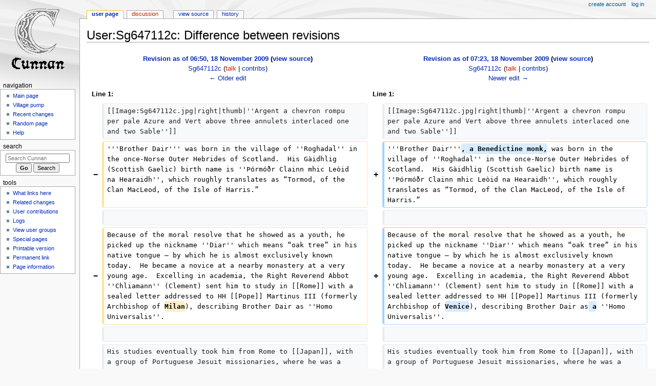

--- FILE ---
content_type: text/html; charset=UTF-8
request_url: https://cunnan.lochac.sca.org/index.php?title=User:Sg647112c&diff=prev&oldid=40061
body_size: 5856
content:
<!DOCTYPE html>
<html class="client-nojs" lang="en" dir="ltr">
<head>
<meta charset="UTF-8"/>
<title>User:Sg647112c: Difference between revisions - Cunnan</title>
<script>document.documentElement.className="client-js";RLCONF={"wgBreakFrames":false,"wgSeparatorTransformTable":["",""],"wgDigitTransformTable":["",""],"wgDefaultDateFormat":"dmy","wgMonthNames":["","January","February","March","April","May","June","July","August","September","October","November","December"],"wgRequestId":"aW3_18noMsDnhICYNs7UrwAAgRw","wgCSPNonce":false,"wgCanonicalNamespace":"User","wgCanonicalSpecialPageName":false,"wgNamespaceNumber":2,"wgPageName":"User:Sg647112c","wgTitle":"Sg647112c","wgCurRevisionId":41734,"wgRevisionId":40061,"wgArticleId":10895,"wgIsArticle":true,"wgIsRedirect":false,"wgAction":"view","wgUserName":null,"wgUserGroups":["*"],"wgCategories":[],"wgPageContentLanguage":"en","wgPageContentModel":"wikitext","wgRelevantPageName":"User:Sg647112c","wgRelevantArticleId":10895,"wgIsProbablyEditable":false,"wgRelevantPageIsProbablyEditable":false,"wgRestrictionEdit":[],"wgRestrictionMove":[],"wgRelevantUserName":"Sg647112c","wgMetrolookEnabledModules":{
"collapsiblenav":true},"wgDiffOldId":40060,"wgDiffNewId":40061};RLSTATE={"site.styles":"ready","user.styles":"ready","user":"ready","user.options":"loading","mediawiki.interface.helpers.styles":"ready","mediawiki.diff.styles":"ready","skins.monobook.styles":"ready"};RLPAGEMODULES=["mediawiki.diff","site","mediawiki.page.ready","skins.monobook.scripts"];</script>
<script>(RLQ=window.RLQ||[]).push(function(){mw.loader.implement("user.options@12s5i",function($,jQuery,require,module){mw.user.tokens.set({"patrolToken":"+\\","watchToken":"+\\","csrfToken":"+\\"});});});</script>
<link rel="stylesheet" href="/load.php?lang=en&amp;modules=mediawiki.diff.styles%7Cmediawiki.interface.helpers.styles%7Cskins.monobook.styles&amp;only=styles&amp;skin=monobook"/>
<script async="" src="/load.php?lang=en&amp;modules=startup&amp;only=scripts&amp;raw=1&amp;skin=monobook"></script>
<meta name="generator" content="MediaWiki 1.39.3"/>
<meta name="robots" content="noindex,nofollow"/>
<meta name="format-detection" content="telephone=no"/>
<meta name="viewport" content="width=device-width, initial-scale=1.0, user-scalable=yes, minimum-scale=0.25, maximum-scale=5.0"/>
<link rel="icon" href="/favicon.ico"/>
<link rel="search" type="application/opensearchdescription+xml" href="/opensearch_desc.php" title="Cunnan (en)"/>
<link rel="EditURI" type="application/rsd+xml" href="https://cunnan.lochac.sca.org/api.php?action=rsd"/>
<link rel="license" href="https://creativecommons.org/licenses/by/4.0/"/>
<link rel="alternate" type="application/atom+xml" title="Cunnan Atom feed" href="/index.php?title=Special:RecentChanges&amp;feed=atom"/>
</head>
<body class="mediawiki ltr sitedir-ltr mw-hide-empty-elt ns-2 ns-subject page-User_Sg647112c rootpage-User_Sg647112c skin-monobook action-view skin--responsive"><div id="globalWrapper">
	<div id="column-content">
		<div id="content" class="mw-body" role="main">
			<a id="top"></a>
			<div id="siteNotice"></div>
			<div class="mw-indicators">
			</div>
			<h1 id="firstHeading" class="firstHeading mw-first-heading">User:Sg647112c: Difference between revisions</h1>
			<div id="bodyContent" class="monobook-body">
				<div id="siteSub">From Cunnan</div>
				<div id="contentSub" ></div>
				
				<div id="jump-to-nav"></div><a href="#column-one" class="mw-jump-link">Jump to navigation</a><a href="#searchInput" class="mw-jump-link">Jump to search</a>
				<!-- start content -->
				<div id="mw-content-text" class="mw-body-content mw-content-ltr" lang="en" dir="ltr"><table class="diff diff-contentalign-left diff-editfont-monospace" data-mw="interface">
				<col class="diff-marker" />
				<col class="diff-content" />
				<col class="diff-marker" />
				<col class="diff-content" />
				<tr class="diff-title" lang="en">
				<td colspan="2" class="diff-otitle diff-side-deleted"><div id="mw-diff-otitle1"><strong><a href="/index.php?title=User:Sg647112c&amp;oldid=40060" title="User:Sg647112c">Revision as of 06:50, 18 November 2009</a> <span class="mw-diff-edit">(<a href="/index.php?title=User:Sg647112c&amp;action=edit&amp;oldid=40060" title="User:Sg647112c">view source</a>)</span></strong></div><div id="mw-diff-otitle2"><a href="/index.php?title=User:Sg647112c" class="mw-userlink" title="User:Sg647112c"><bdi>Sg647112c</bdi></a> <span class="mw-usertoollinks">(<a href="/index.php?title=User_talk:Sg647112c&amp;action=edit&amp;redlink=1" class="new mw-usertoollinks-talk" title="User talk:Sg647112c (page does not exist)">talk</a> | <a href="/index.php?title=Special:Contributions/Sg647112c" class="mw-usertoollinks-contribs" title="Special:Contributions/Sg647112c">contribs</a>)</span></div><div id="mw-diff-otitle3"><span class="comment mw-comment-none">No edit summary</span></div><div id="mw-diff-otitle5"></div><div id="mw-diff-otitle4"><a href="/index.php?title=User:Sg647112c&amp;diff=prev&amp;oldid=40060" title="User:Sg647112c" id="differences-prevlink">← Older edit</a></div></td>
				<td colspan="2" class="diff-ntitle diff-side-added"><div id="mw-diff-ntitle1"><strong><a href="/index.php?title=User:Sg647112c&amp;oldid=40061" title="User:Sg647112c">Revision as of 07:23, 18 November 2009</a> <span class="mw-diff-edit">(<a href="/index.php?title=User:Sg647112c&amp;action=edit&amp;oldid=40061" title="User:Sg647112c">view source</a>)</span> </strong></div><div id="mw-diff-ntitle2"><a href="/index.php?title=User:Sg647112c" class="mw-userlink" title="User:Sg647112c"><bdi>Sg647112c</bdi></a> <span class="mw-usertoollinks">(<a href="/index.php?title=User_talk:Sg647112c&amp;action=edit&amp;redlink=1" class="new mw-usertoollinks-talk" title="User talk:Sg647112c (page does not exist)">talk</a> | <a href="/index.php?title=Special:Contributions/Sg647112c" class="mw-usertoollinks-contribs" title="Special:Contributions/Sg647112c">contribs</a>)</span> </div><div id="mw-diff-ntitle3"><span class="comment mw-comment-none">No edit summary</span></div><div id="mw-diff-ntitle5"></div><div id="mw-diff-ntitle4"><a href="/index.php?title=User:Sg647112c&amp;diff=next&amp;oldid=40061" title="User:Sg647112c" id="differences-nextlink">Newer edit →</a></div></td>
				</tr><tr>
  <td colspan="2" class="diff-lineno">Line 1:</td>
  <td colspan="2" class="diff-lineno">Line 1:</td>
</tr>
<tr>
  <td class="diff-marker"></td>
  <td class="diff-context diff-side-deleted"><div>[[Image:Sg647112c.jpg|right|thumb|''Argent a chevron rompu per pale Azure and Vert above three annulets interlaced one and two Sable'']]</div></td>
  <td class="diff-marker"></td>
  <td class="diff-context diff-side-added"><div>[[Image:Sg647112c.jpg|right|thumb|''Argent a chevron rompu per pale Azure and Vert above three annulets interlaced one and two Sable'']]</div></td>
</tr>
<tr>
  <td class="diff-marker" data-marker="−"></td>
  <td class="diff-deletedline diff-side-deleted"><div>'''Brother Dair''' was born in the village of ''Roghadal'' in the once-Norse Outer Hebrides of Scotland.  His Gàidhlig (Scottish Gaelic) birth name is ''Þórmóðr Clainn mhic Leòid na Hearaidh'', which roughly translates as “Tormod, of the Clan MacLeod, of the Isle of Harris.”</div></td>
  <td class="diff-marker" data-marker="+"></td>
  <td class="diff-addedline diff-side-added"><div>'''Brother Dair'''<ins class="diffchange diffchange-inline">, a Benedictine monk,</ins> was born in the village of ''Roghadal'' in the once-Norse Outer Hebrides of Scotland.  His Gàidhlig (Scottish Gaelic) birth name is ''Þórmóðr Clainn mhic Leòid na Hearaidh'', which roughly translates as “Tormod, of the Clan MacLeod, of the Isle of Harris.”</div></td>
</tr>
<tr>
  <td class="diff-marker"></td>
  <td class="diff-context diff-side-deleted"><br /></td>
  <td class="diff-marker"></td>
  <td class="diff-context diff-side-added"><br /></td>
</tr>
<tr>
  <td class="diff-marker" data-marker="−"></td>
  <td class="diff-deletedline diff-side-deleted"><div>Because of the moral resolve that he showed as a youth, he picked up the nickname ''Diar'' which means “oak tree” in his native tongue – by which he is almost exclusively known today.  He became a novice at a nearby monastery at a very young age.  Excelling in academia, the Right Reverend Abbot ''Chliamann'' (Clement) sent him to study in [[Rome]] with a sealed letter addressed to HH [[Pope]] Martinus III (formerly Archbishop of <del class="diffchange diffchange-inline">Milan</del>), describing Brother Dair as ''Homo Universalis''.</div></td>
  <td class="diff-marker" data-marker="+"></td>
  <td class="diff-addedline diff-side-added"><div>Because of the moral resolve that he showed as a youth, he picked up the nickname ''Diar'' which means “oak tree” in his native tongue – by which he is almost exclusively known today.  He became a novice at a nearby monastery at a very young age.  Excelling in academia, the Right Reverend Abbot ''Chliamann'' (Clement) sent him to study in [[Rome]] with a sealed letter addressed to HH [[Pope]] Martinus III (formerly Archbishop of <ins class="diffchange diffchange-inline">Venice</ins>), describing Brother Dair as<ins class="diffchange diffchange-inline"> a</ins> ''Homo Universalis''.</div></td>
</tr>
<tr>
  <td class="diff-marker"></td>
  <td class="diff-context diff-side-deleted"><br /></td>
  <td class="diff-marker"></td>
  <td class="diff-context diff-side-added"><br /></td>
</tr>
<tr>
  <td class="diff-marker"></td>
  <td class="diff-context diff-side-deleted"><div>His studies eventually took him from Rome to [[Japan]], with a group of Portuguese Jesuit missionaries, where he was a personal guest in the household of ''Soga no Takashi'', from whom he learned much during his several-year stay.</div></td>
  <td class="diff-marker"></td>
  <td class="diff-context diff-side-added"><div>His studies eventually took him from Rome to [[Japan]], with a group of Portuguese Jesuit missionaries, where he was a personal guest in the household of ''Soga no Takashi'', from whom he learned much during his several-year stay.</div></td>
</tr>
</table><hr class='diff-hr' id='mw-oldid' />
		<h2 class='diff-currentversion-title'>Revision as of 07:23, 18 November 2009</h2>
<div class="mw-parser-output"><div class="thumb tright"><div class="thumbinner" style="width:292px;"><a href="/index.php?title=File:Sg647112c.jpg" class="image"><img alt="" src="/images/1/16/Sg647112c.jpg" decoding="async" width="290" height="290" class="thumbimage" /></a>  <div class="thumbcaption"><div class="magnify"><a href="/index.php?title=File:Sg647112c.jpg" class="internal" title="Enlarge"></a></div><i>Argent a chevron rompu per pale Azure and Vert above three annulets interlaced one and two Sable</i></div></div></div>
<p><b>Brother Dair</b>, a Benedictine monk, was born in the village of <i>Roghadal</i> in the once-Norse Outer Hebrides of Scotland.  His Gàidhlig (Scottish Gaelic) birth name is <i>Þórmóðr Clainn mhic Leòid na Hearaidh</i>, which roughly translates as “Tormod, of the Clan MacLeod, of the Isle of Harris.”
</p><p>Because of the moral resolve that he showed as a youth, he picked up the nickname <i>Diar</i> which means “oak tree” in his native tongue – by which he is almost exclusively known today.  He became a novice at a nearby monastery at a very young age.  Excelling in academia, the Right Reverend Abbot <i>Chliamann</i> (Clement) sent him to study in <a href="/index.php?title=Rome" title="Rome">Rome</a> with a sealed letter addressed to HH <a href="/index.php?title=Pope" title="Pope">Pope</a> Martinus III (formerly Archbishop of Venice), describing Brother Dair as a <i>Homo Universalis</i>.
</p><p>His studies eventually took him from Rome to <a href="/index.php?title=Japan" title="Japan">Japan</a>, with a group of Portuguese Jesuit missionaries, where he was a personal guest in the household of <i>Soga no Takashi</i>, from whom he learned much during his several-year stay.
</p><p>As a learned monk, Brother Dair’s travels have taken him throughout the <a href="/index.php?title=Known_World" title="Known World">known world</a>. More recently, he has lived in <a href="/index.php?title=Shire_of_Tirnewydd&amp;action=edit&amp;redlink=1" class="new" title="Shire of Tirnewydd (page does not exist)">Tirnewydd Marche</a> (AS 13-32), <a href="/index.php?title=Barony_of_Black_Diamond" title="Barony of Black Diamond">Black Diamond Barony</a> (AS 32-36), and presently resides in <a href="/index.php?title=Shire_of_Quintavia" title="Shire of Quintavia">Quintavia Shire</a> (since AS 36).  He currently holds the office of <a href="/index.php?title=Dandelion" title="Dandelion">Dandelion</a> Pursuivant of Arms Extraordinary as an assistant to Quintavia Shire’s Milestone Pursuivant of Arms in Ordinary under the Kingdom of the East’s Brigantia Herald of Arms.
</p></div>
<div class="printfooter" data-nosnippet="">Retrieved from "<a dir="ltr" href="https://cunnan.lochac.sca.org/index.php?title=User:Sg647112c&amp;oldid=40061">https://cunnan.lochac.sca.org/index.php?title=User:Sg647112c&amp;oldid=40061</a>"</div></div>
				<div id="catlinks" class="catlinks catlinks-allhidden" data-mw="interface"></div>
				<!-- end content -->
				<div class="visualClear"></div>
			</div>
		</div>
		<div class="visualClear"></div>
	</div>
	<div id="column-one" >
		<h2>Navigation menu</h2>
		<div role="navigation" class="portlet" id="p-cactions" aria-labelledby="p-cactions-label">
			<h3 id="p-cactions-label" >Page actions</h3>
			<div class="pBody">
				<ul >
				<li id="ca-nstab-user" class="selected mw-list-item"><a href="/index.php?title=User:Sg647112c" title="View the user page [c]" accesskey="c">User page</a></li><li id="ca-talk" class="new mw-list-item"><a href="/index.php?title=User_talk:Sg647112c&amp;action=edit&amp;redlink=1" rel="discussion" title="Discussion about the content page (page does not exist) [t]" accesskey="t">Discussion</a></li><li id="ca-view" class="selected mw-list-item"><a href="/index.php?title=User:Sg647112c">Read</a></li><li id="ca-viewsource" class="mw-list-item"><a href="/index.php?title=User:Sg647112c&amp;action=edit&amp;oldid=40061" title="This page is protected.&#10;You can view its source [e]" accesskey="e">View source</a></li><li id="ca-history" class="mw-list-item"><a href="/index.php?title=User:Sg647112c&amp;action=history" title="Past revisions of this page [h]" accesskey="h">History</a></li>
				
				</ul>
			</div>
		</div>
		
<div role="navigation" class="portlet mw-portlet mw-portlet-cactions-mobile"
	id="p-cactions-mobile" aria-labelledby="p-cactions-mobile-label">
	<h3 id="p-cactions-mobile-label" >Page actions</h3>
	<div class="pBody">
		<ul ><li id="user-mobile" class="selected mw-list-item"><a href="/index.php?title=User:Sg647112c" title="User page">User page</a></li><li id="user_talk-mobile" class="new mw-list-item"><a href="/index.php?title=User_talk:Sg647112c&amp;action=edit&amp;redlink=1" title=" (page does not exist)">Discussion</a></li><li id="ca-more" class="mw-list-item"><a href="#p-cactions">More</a></li><li id="ca-tools" class="mw-list-item"><a href="#p-tb" title="Tools">Tools</a></li></ul>
		
	</div>
</div>

		<div role="navigation" class="portlet" id="p-personal" aria-labelledby="p-personal-label">
			<h3 id="p-personal-label" >Personal tools</h3>
			<div class="pBody">
				<ul >
				<li id="pt-createaccount" class="mw-list-item"><a href="/index.php?title=Special:CreateAccount&amp;returnto=User%3ASg647112c&amp;returntoquery=diff%3Dprev%26oldid%3D40061" title="You are encouraged to create an account and log in; however, it is not mandatory">Create account</a></li><li id="pt-login" class="mw-list-item"><a href="/index.php?title=Special:UserLogin&amp;returnto=User%3ASg647112c&amp;returntoquery=diff%3Dprev%26oldid%3D40061" title="You are encouraged to log in; however, it is not mandatory [o]" accesskey="o">Log in</a></li>
				</ul>
			</div>
		</div>
		<div class="portlet" id="p-logo" role="banner">
			<a href="/index.php?title=Main_Page" class="mw-wiki-logo"></a>
		</div>
		<div id="sidebar">
		
<div role="navigation" class="portlet mw-portlet mw-portlet-navigation"
	id="p-navigation" aria-labelledby="p-navigation-label">
	<h3 id="p-navigation-label" >Navigation</h3>
	<div class="pBody">
		<ul ><li id="n-mainpage-description" class="mw-list-item"><a href="/index.php?title=Main_Page" title="Visit the main page [z]" accesskey="z">Main page</a></li><li id="n-portal" class="mw-list-item"><a href="/index.php?title=Cunnan:Village_pump" title="About the project, what you can do, where to find things">Village pump</a></li><li id="n-recentchanges" class="mw-list-item"><a href="/index.php?title=Special:RecentChanges" title="A list of recent changes in the wiki [r]" accesskey="r">Recent changes</a></li><li id="n-randompage" class="mw-list-item"><a href="/index.php?title=Special:Random" title="Load a random page [x]" accesskey="x">Random page</a></li><li id="n-help" class="mw-list-item"><a href="https://www.mediawiki.org/wiki/Special:MyLanguage/Help:Contents" title="The place to find out">Help</a></li></ul>
		
	</div>
</div>

		<div role="search" class="portlet" id="p-search">
			<h3 id="p-search-label" ><label for="searchInput">Search</label></h3>
			<div class="pBody" id="searchBody">
				<form action="/index.php" id="searchform"><input type="hidden" value="Special:Search" name="title"><input type="search" name="search" placeholder="Search Cunnan" aria-label="Search Cunnan" autocapitalize="sentences" title="Search Cunnan [f]" accesskey="f" id="searchInput"/><input type="submit" name="go" value="Go" title="Go to a page with this exact name if it exists" class="searchButton" id="searchButton"/> <input type="submit" name="fulltext" value="Search" title="Search the pages for this text" class="searchButton mw-fallbackSearchButton" id="mw-searchButton"/></form>
			</div>
		</div>
		
<div role="navigation" class="portlet mw-portlet mw-portlet-tb"
	id="p-tb" aria-labelledby="p-tb-label">
	<h3 id="p-tb-label" >Tools</h3>
	<div class="pBody">
		<ul ><li id="t-whatlinkshere" class="mw-list-item"><a href="/index.php?title=Special:WhatLinksHere/User:Sg647112c" title="A list of all wiki pages that link here [j]" accesskey="j">What links here</a></li><li id="t-recentchangeslinked" class="mw-list-item"><a href="/index.php?title=Special:RecentChangesLinked/User:Sg647112c" rel="nofollow" title="Recent changes in pages linked from this page [k]" accesskey="k">Related changes</a></li><li id="t-contributions" class="mw-list-item"><a href="/index.php?title=Special:Contributions/Sg647112c" title="A list of contributions by this user">User contributions</a></li><li id="t-log" class="mw-list-item"><a href="/index.php?title=Special:Log/Sg647112c">Logs</a></li><li id="t-userrights" class="mw-list-item"><a href="/index.php?title=Special:UserRights/Sg647112c">View user groups</a></li><li id="t-specialpages" class="mw-list-item"><a href="/index.php?title=Special:SpecialPages" title="A list of all special pages [q]" accesskey="q">Special pages</a></li><li id="t-print" class="mw-list-item"><a href="javascript:print();" rel="alternate" title="Printable version of this page [p]" accesskey="p">Printable version</a></li><li id="t-permalink" class="mw-list-item"><a href="/index.php?title=User:Sg647112c&amp;oldid=40061" title="Permanent link to this revision of this page">Permanent link</a></li><li id="t-info" class="mw-list-item"><a href="/index.php?title=User:Sg647112c&amp;action=info" title="More information about this page">Page information</a></li></ul>
		
	</div>
</div>

		
		</div>
		<a href="#sidebar" title="Jump to navigation"
			class="menu-toggle" id="sidebar-toggle"></a>
		<a href="#p-personal" title="user tools"
			class="menu-toggle" id="p-personal-toggle"></a>
		<a href="#globalWrapper" title="back to top"
			class="menu-toggle" id="globalWrapper-toggle"></a>
	</div>
	<!-- end of the left (by default at least) column -->
	<div class="visualClear"></div>
	<div id="footer" class="mw-footer" role="contentinfo"
		>
		<div id="f-copyrightico" class="footer-icons">
			<a href="https://creativecommons.org/licenses/by/4.0/"><img src="/resources/assets/licenses/cc-by.png" alt="Creative Commons Attribution" width="88" height="31" loading="lazy"/></a>
		</div>
		<div id="f-poweredbyico" class="footer-icons">
			<a href="https://www.mediawiki.org/"><img src="/resources/assets/poweredby_mediawiki_88x31.png" alt="Powered by MediaWiki" srcset="/resources/assets/poweredby_mediawiki_132x47.png 1.5x, /resources/assets/poweredby_mediawiki_176x62.png 2x" width="88" height="31" loading="lazy"/></a>
		</div>
		<ul id="f-list">
			<li id="lastmod"> This page was last edited on 18 November 2009, at 07:23.</li><li id="copyright">Content is available under <a class="external" rel="nofollow" href="https://creativecommons.org/licenses/by/4.0/">Creative Commons Attribution</a> unless otherwise noted.</li>
			<li id="privacy"><a href="/index.php?title=Cunnan:Privacy_policy">Privacy policy</a></li><li id="about"><a href="/index.php?title=Cunnan:About">About Cunnan</a></li><li id="disclaimer"><a href="/index.php?title=GNU_FDL">Legal small-print</a></li>
		</ul>
	</div>
</div>
<script>(RLQ=window.RLQ||[]).push(function(){mw.config.set({"wgPageParseReport":{"limitreport":{"cputime":"0.010","walltime":"0.012","ppvisitednodes":{"value":1,"limit":1000000},"postexpandincludesize":{"value":0,"limit":2097152},"templateargumentsize":{"value":0,"limit":2097152},"expansiondepth":{"value":1,"limit":100},"expensivefunctioncount":{"value":0,"limit":100},"unstrip-depth":{"value":0,"limit":20},"unstrip-size":{"value":0,"limit":5000000},"timingprofile":["100.00%    0.000      1 -total"]},"cachereport":{"timestamp":"20260119095639","ttl":86400,"transientcontent":false}}});mw.config.set({"wgBackendResponseTime":154});});</script>
</body>
</html>

--- FILE ---
content_type: text/javascript; charset=utf-8
request_url: https://cunnan.lochac.sca.org/load.php?lang=en&modules=startup&only=scripts&raw=1&skin=monobook
body_size: 10252
content:
function isCompatible(ua){return!!((function(){'use strict';return!this&&Function.prototype.bind;}())&&'querySelector'in document&&'localStorage'in window&&!ua.match(/MSIE 10|NetFront|Opera Mini|S40OviBrowser|MeeGo|Android.+Glass|^Mozilla\/5\.0 .+ Gecko\/$|googleweblight|PLAYSTATION|PlayStation/));}if(!isCompatible(navigator.userAgent)){document.documentElement.className=document.documentElement.className.replace(/(^|\s)client-js(\s|$)/,'$1client-nojs$2');while(window.NORLQ&&NORLQ[0]){NORLQ.shift()();}NORLQ={push:function(fn){fn();}};RLQ={push:function(){}};}else{if(window.performance&&performance.mark){performance.mark('mwStartup');}(function(){'use strict';var con=window.console;function logError(topic,data){if(con.log){var e=data.exception;var msg=(e?'Exception':'Error')+' in '+data.source+(data.module?' in module '+data.module:'')+(e?':':'.');con.log(msg);if(e&&con.warn){con.warn(e);}}}function Map(){this.values=Object.create(null);}Map.prototype={constructor:Map,get:function(
selection,fallback){if(arguments.length<2){fallback=null;}if(typeof selection==='string'){return selection in this.values?this.values[selection]:fallback;}var results;if(Array.isArray(selection)){results={};for(var i=0;i<selection.length;i++){if(typeof selection[i]==='string'){results[selection[i]]=selection[i]in this.values?this.values[selection[i]]:fallback;}}return results;}if(selection===undefined){results={};for(var key in this.values){results[key]=this.values[key];}return results;}return fallback;},set:function(selection,value){if(arguments.length>1){if(typeof selection==='string'){this.values[selection]=value;return true;}}else if(typeof selection==='object'){for(var key in selection){this.values[key]=selection[key];}return true;}return false;},exists:function(selection){return typeof selection==='string'&&selection in this.values;}};var log=function(){};log.warn=con.warn?Function.prototype.bind.call(con.warn,con):function(){};var mw={now:function(){var perf=window.performance;
var navStart=perf&&perf.timing&&perf.timing.navigationStart;mw.now=navStart&&perf.now?function(){return navStart+perf.now();}:Date.now;return mw.now();},trackQueue:[],track:function(topic,data){mw.trackQueue.push({topic:topic,data:data});},trackError:function(topic,data){mw.track(topic,data);logError(topic,data);},Map:Map,config:new Map(),messages:new Map(),templates:new Map(),log:log};window.mw=window.mediaWiki=mw;}());(function(){'use strict';var StringSet,store,hasOwn=Object.hasOwnProperty;function defineFallbacks(){StringSet=window.Set||function(){var set=Object.create(null);return{add:function(value){set[value]=true;},has:function(value){return value in set;}};};}defineFallbacks();function fnv132(str){var hash=0x811C9DC5;for(var i=0;i<str.length;i++){hash+=(hash<<1)+(hash<<4)+(hash<<7)+(hash<<8)+(hash<<24);hash^=str.charCodeAt(i);}hash=(hash>>>0).toString(36).slice(0,5);while(hash.length<5){hash='0'+hash;}return hash;}var isES6Supported=typeof Promise==='function'&&Promise.
prototype.finally&&/./g.flags==='g'&&(function(){try{new Function('(a = 0) => a');return true;}catch(e){return false;}}());var registry=Object.create(null),sources=Object.create(null),handlingPendingRequests=false,pendingRequests=[],queue=[],jobs=[],willPropagate=false,errorModules=[],baseModules=["jquery","mediawiki.base"],marker=document.querySelector('meta[name="ResourceLoaderDynamicStyles"]'),lastCssBuffer,rAF=window.requestAnimationFrame||setTimeout;function addToHead(el,nextNode){if(nextNode&&nextNode.parentNode){nextNode.parentNode.insertBefore(el,nextNode);}else{document.head.appendChild(el);}}function newStyleTag(text,nextNode){var el=document.createElement('style');el.appendChild(document.createTextNode(text));addToHead(el,nextNode);return el;}function flushCssBuffer(cssBuffer){if(cssBuffer===lastCssBuffer){lastCssBuffer=null;}newStyleTag(cssBuffer.cssText,marker);for(var i=0;i<cssBuffer.callbacks.length;i++){cssBuffer.callbacks[i]();}}function addEmbeddedCSS(cssText,callback
){if(!lastCssBuffer||cssText.slice(0,7)==='@import'){lastCssBuffer={cssText:'',callbacks:[]};rAF(flushCssBuffer.bind(null,lastCssBuffer));}lastCssBuffer.cssText+='\n'+cssText;lastCssBuffer.callbacks.push(callback);}function getCombinedVersion(modules){var hashes=modules.reduce(function(result,module){return result+registry[module].version;},'');return fnv132(hashes);}function allReady(modules){for(var i=0;i<modules.length;i++){if(mw.loader.getState(modules[i])!=='ready'){return false;}}return true;}function allWithImplicitReady(module){return allReady(registry[module].dependencies)&&(baseModules.indexOf(module)!==-1||allReady(baseModules));}function anyFailed(modules){for(var i=0;i<modules.length;i++){var state=mw.loader.getState(modules[i]);if(state==='error'||state==='missing'){return modules[i];}}return false;}function doPropagation(){var didPropagate=true;var module;while(didPropagate){didPropagate=false;while(errorModules.length){var errorModule=errorModules.shift(),
baseModuleError=baseModules.indexOf(errorModule)!==-1;for(module in registry){if(registry[module].state!=='error'&&registry[module].state!=='missing'){if(baseModuleError&&baseModules.indexOf(module)===-1){registry[module].state='error';didPropagate=true;}else if(registry[module].dependencies.indexOf(errorModule)!==-1){registry[module].state='error';errorModules.push(module);didPropagate=true;}}}}for(module in registry){if(registry[module].state==='loaded'&&allWithImplicitReady(module)){execute(module);didPropagate=true;}}for(var i=0;i<jobs.length;i++){var job=jobs[i];var failed=anyFailed(job.dependencies);if(failed!==false||allReady(job.dependencies)){jobs.splice(i,1);i-=1;try{if(failed!==false&&job.error){job.error(new Error('Failed dependency: '+failed),job.dependencies);}else if(failed===false&&job.ready){job.ready();}}catch(e){mw.trackError('resourceloader.exception',{exception:e,source:'load-callback'});}didPropagate=true;}}}willPropagate=false;}function setAndPropagate(module,
state){registry[module].state=state;if(state==='ready'){store.add(module);}else if(state==='error'||state==='missing'){errorModules.push(module);}else if(state!=='loaded'){return;}if(willPropagate){return;}willPropagate=true;mw.requestIdleCallback(doPropagation,{timeout:1});}function sortDependencies(module,resolved,unresolved){if(!(module in registry)){throw new Error('Unknown module: '+module);}if(typeof registry[module].skip==='string'){var skip=(new Function(registry[module].skip)());registry[module].skip=!!skip;if(skip){registry[module].dependencies=[];setAndPropagate(module,'ready');return;}}if(!unresolved){unresolved=new StringSet();}var deps=registry[module].dependencies;unresolved.add(module);for(var i=0;i<deps.length;i++){if(resolved.indexOf(deps[i])===-1){if(unresolved.has(deps[i])){throw new Error('Circular reference detected: '+module+' -> '+deps[i]);}sortDependencies(deps[i],resolved,unresolved);}}resolved.push(module);}function resolve(modules){var resolved=baseModules.
slice();for(var i=0;i<modules.length;i++){sortDependencies(modules[i],resolved);}return resolved;}function resolveStubbornly(modules){var resolved=baseModules.slice();for(var i=0;i<modules.length;i++){var saved=resolved.slice();try{sortDependencies(modules[i],resolved);}catch(err){resolved=saved;mw.log.warn('Skipped unavailable module '+modules[i]);if(modules[i]in registry){mw.trackError('resourceloader.exception',{exception:err,source:'resolve'});}}}return resolved;}function resolveRelativePath(relativePath,basePath){var relParts=relativePath.match(/^((?:\.\.?\/)+)(.*)$/);if(!relParts){return null;}var baseDirParts=basePath.split('/');baseDirParts.pop();var prefixes=relParts[1].split('/');prefixes.pop();var prefix;while((prefix=prefixes.pop())!==undefined){if(prefix==='..'){baseDirParts.pop();}}return(baseDirParts.length?baseDirParts.join('/')+'/':'')+relParts[2];}function makeRequireFunction(moduleObj,basePath){return function require(moduleName){var fileName=resolveRelativePath(
moduleName,basePath);if(fileName===null){return mw.loader.require(moduleName);}if(hasOwn.call(moduleObj.packageExports,fileName)){return moduleObj.packageExports[fileName];}var scriptFiles=moduleObj.script.files;if(!hasOwn.call(scriptFiles,fileName)){throw new Error('Cannot require undefined file '+fileName);}var result,fileContent=scriptFiles[fileName];if(typeof fileContent==='function'){var moduleParam={exports:{}};fileContent(makeRequireFunction(moduleObj,fileName),moduleParam,moduleParam.exports);result=moduleParam.exports;}else{result=fileContent;}moduleObj.packageExports[fileName]=result;return result;};}function addScript(src,callback){var script=document.createElement('script');script.src=src;script.onload=script.onerror=function(){if(script.parentNode){script.parentNode.removeChild(script);}if(callback){callback();callback=null;}};document.head.appendChild(script);return script;}function queueModuleScript(src,moduleName,callback){pendingRequests.push(function(){if(moduleName
!=='jquery'){window.require=mw.loader.require;window.module=registry[moduleName].module;}addScript(src,function(){delete window.module;callback();if(pendingRequests[0]){pendingRequests.shift()();}else{handlingPendingRequests=false;}});});if(!handlingPendingRequests&&pendingRequests[0]){handlingPendingRequests=true;pendingRequests.shift()();}}function addLink(url,media,nextNode){var el=document.createElement('link');el.rel='stylesheet';if(media){el.media=media;}el.href=url;addToHead(el,nextNode);return el;}function domEval(code){var script=document.createElement('script');if(mw.config.get('wgCSPNonce')!==false){script.nonce=mw.config.get('wgCSPNonce');}script.text=code;document.head.appendChild(script);script.parentNode.removeChild(script);}function enqueue(dependencies,ready,error){if(allReady(dependencies)){if(ready){ready();}return;}var failed=anyFailed(dependencies);if(failed!==false){if(error){error(new Error('Dependency '+failed+' failed to load'),dependencies);}return;}if(ready||
error){jobs.push({dependencies:dependencies.filter(function(module){var state=registry[module].state;return state==='registered'||state==='loaded'||state==='loading'||state==='executing';}),ready:ready,error:error});}dependencies.forEach(function(module){if(registry[module].state==='registered'&&queue.indexOf(module)===-1){queue.push(module);}});mw.loader.work();}function execute(module){if(registry[module].state!=='loaded'){throw new Error('Module in state "'+registry[module].state+'" may not execute: '+module);}registry[module].state='executing';var runScript=function(){var script=registry[module].script;var markModuleReady=function(){setAndPropagate(module,'ready');};var nestedAddScript=function(arr,offset){if(offset>=arr.length){markModuleReady();return;}queueModuleScript(arr[offset],module,function(){nestedAddScript(arr,offset+1);});};try{if(Array.isArray(script)){nestedAddScript(script,0);}else if(typeof script==='function'){if(module==='jquery'){script();}else{script(window.$,
window.$,mw.loader.require,registry[module].module);}markModuleReady();}else if(typeof script==='object'&&script!==null){var mainScript=script.files[script.main];if(typeof mainScript!=='function'){throw new Error('Main file in module '+module+' must be a function');}mainScript(makeRequireFunction(registry[module],script.main),registry[module].module,registry[module].module.exports);markModuleReady();}else if(typeof script==='string'){domEval(script);markModuleReady();}else{markModuleReady();}}catch(e){setAndPropagate(module,'error');mw.trackError('resourceloader.exception',{exception:e,module:module,source:'module-execute'});}};if(registry[module].messages){mw.messages.set(registry[module].messages);}if(registry[module].templates){mw.templates.set(module,registry[module].templates);}var cssPending=0;var cssHandle=function(){cssPending++;return function(){cssPending--;if(cssPending===0){var runScriptCopy=runScript;runScript=undefined;runScriptCopy();}};};if(registry[module].style){for(
var key in registry[module].style){var value=registry[module].style[key];if(key==='css'){for(var i=0;i<value.length;i++){addEmbeddedCSS(value[i],cssHandle());}}else if(key==='url'){for(var media in value){var urls=value[media];for(var j=0;j<urls.length;j++){addLink(urls[j],media,marker);}}}}}if(module==='user'){var siteDeps;var siteDepErr;try{siteDeps=resolve(['site']);}catch(e){siteDepErr=e;runScript();}if(!siteDepErr){enqueue(siteDeps,runScript,runScript);}}else if(cssPending===0){runScript();}}function sortQuery(o){var sorted={};var list=[];for(var key in o){list.push(key);}list.sort();for(var i=0;i<list.length;i++){sorted[list[i]]=o[list[i]];}return sorted;}function buildModulesString(moduleMap){var str=[];var list=[];var p;function restore(suffix){return p+suffix;}for(var prefix in moduleMap){p=prefix===''?'':prefix+'.';str.push(p+moduleMap[prefix].join(','));list.push.apply(list,moduleMap[prefix].map(restore));}return{str:str.join('|'),list:list};}function makeQueryString(params)
{var str='';for(var key in params){str+=(str?'&':'')+encodeURIComponent(key)+'='+encodeURIComponent(params[key]);}return str;}function batchRequest(batch){if(!batch.length){return;}var sourceLoadScript,currReqBase,moduleMap;function doRequest(){var query=Object.create(currReqBase),packed=buildModulesString(moduleMap);query.modules=packed.str;query.version=getCombinedVersion(packed.list);query=sortQuery(query);addScript(sourceLoadScript+'?'+makeQueryString(query));}batch.sort();var reqBase={"lang":"en","skin":"monobook"};var splits=Object.create(null);for(var b=0;b<batch.length;b++){var bSource=registry[batch[b]].source;var bGroup=registry[batch[b]].group;if(!splits[bSource]){splits[bSource]=Object.create(null);}if(!splits[bSource][bGroup]){splits[bSource][bGroup]=[];}splits[bSource][bGroup].push(batch[b]);}for(var source in splits){sourceLoadScript=sources[source];for(var group in splits[source]){var modules=splits[source][group];currReqBase=Object.create(reqBase);if(group===0&&mw.
config.get('wgUserName')!==null){currReqBase.user=mw.config.get('wgUserName');}var currReqBaseLength=makeQueryString(currReqBase).length+23;var length=0;moduleMap=Object.create(null);for(var i=0;i<modules.length;i++){var lastDotIndex=modules[i].lastIndexOf('.'),prefix=modules[i].slice(0,Math.max(0,lastDotIndex)),suffix=modules[i].slice(lastDotIndex+1),bytesAdded=moduleMap[prefix]?suffix.length+3:modules[i].length+3;if(length&&length+currReqBaseLength+bytesAdded>mw.loader.maxQueryLength){doRequest();length=0;moduleMap=Object.create(null);}if(!moduleMap[prefix]){moduleMap[prefix]=[];}length+=bytesAdded;moduleMap[prefix].push(suffix);}doRequest();}}}function asyncEval(implementations,cb){if(!implementations.length){return;}mw.requestIdleCallback(function(){try{domEval(implementations.join(';'));}catch(err){cb(err);}});}function getModuleKey(module){return module in registry?(module+'@'+registry[module].version):null;}function splitModuleKey(key){var index=key.lastIndexOf('@');if(index===-
1||index===0){return{name:key,version:''};}return{name:key.slice(0,index),version:key.slice(index+1)};}function registerOne(module,version,dependencies,group,source,skip){if(module in registry){throw new Error('module already registered: '+module);}version=String(version||'');if(version.slice(-1)==='!'){if(!isES6Supported){return;}version=version.slice(0,-1);}registry[module]={module:{exports:{}},packageExports:{},version:version,dependencies:dependencies||[],group:typeof group==='undefined'?null:group,source:typeof source==='string'?source:'local',state:'registered',skip:typeof skip==='string'?skip:null};}mw.loader={moduleRegistry:registry,maxQueryLength:2000,addStyleTag:newStyleTag,addScriptTag:addScript,addLinkTag:addLink,enqueue:enqueue,resolve:resolve,work:function(){store.init();var q=queue.length,storedImplementations=[],storedNames=[],requestNames=[],batch=new StringSet();while(q--){var module=queue[q];if(mw.loader.getState(module)==='registered'&&!batch.has(module)){registry[
module].state='loading';batch.add(module);var implementation=store.get(module);if(implementation){storedImplementations.push(implementation);storedNames.push(module);}else{requestNames.push(module);}}}queue=[];asyncEval(storedImplementations,function(err){store.stats.failed++;store.clear();mw.trackError('resourceloader.exception',{exception:err,source:'store-eval'});var failed=storedNames.filter(function(name){return registry[name].state==='loading';});batchRequest(failed);});batchRequest(requestNames);},addSource:function(ids){for(var id in ids){if(id in sources){throw new Error('source already registered: '+id);}sources[id]=ids[id];}},register:function(modules){if(typeof modules!=='object'){registerOne.apply(null,arguments);return;}function resolveIndex(dep){return typeof dep==='number'?modules[dep][0]:dep;}for(var i=0;i<modules.length;i++){var deps=modules[i][2];if(deps){for(var j=0;j<deps.length;j++){deps[j]=resolveIndex(deps[j]);}}registerOne.apply(null,modules[i]);}},implement:
function(module,script,style,messages,templates){var split=splitModuleKey(module),name=split.name,version=split.version;if(!(name in registry)){mw.loader.register(name);}if(registry[name].script!==undefined){throw new Error('module already implemented: '+name);}if(version){registry[name].version=version;}registry[name].script=script||null;registry[name].style=style||null;registry[name].messages=messages||null;registry[name].templates=templates||null;if(registry[name].state!=='error'&&registry[name].state!=='missing'){setAndPropagate(name,'loaded');}},load:function(modules,type){if(typeof modules==='string'&&/^(https?:)?\/?\//.test(modules)){if(type==='text/css'){addLink(modules);}else if(type==='text/javascript'||type===undefined){addScript(modules);}else{throw new Error('Invalid type '+type);}}else{modules=typeof modules==='string'?[modules]:modules;enqueue(resolveStubbornly(modules));}},state:function(states){for(var module in states){if(!(module in registry)){mw.loader.register(
module);}setAndPropagate(module,states[module]);}},getState:function(module){return module in registry?registry[module].state:null;},require:function(moduleName){if(mw.loader.getState(moduleName)!=='ready'){throw new Error('Module "'+moduleName+'" is not loaded');}return registry[moduleName].module.exports;}};var hasPendingWrites=false;function flushWrites(){store.prune();while(store.queue.length){store.set(store.queue.shift());}try{localStorage.removeItem(store.key);var data=JSON.stringify(store);localStorage.setItem(store.key,data);}catch(e){mw.trackError('resourceloader.exception',{exception:e,source:'store-localstorage-update'});}hasPendingWrites=false;}mw.loader.store=store={enabled:null,items:{},queue:[],stats:{hits:0,misses:0,expired:0,failed:0},toJSON:function(){return{items:store.items,vary:store.vary,asOf:Math.ceil(Date.now()/1e7)};},key:"MediaWikiModuleStore:cunnan",vary:"monobook:1:en",init:function(){if(this.enabled===null){this.enabled=false;if(true){this.load();}else{
this.clear();}}},load:function(){try{var raw=localStorage.getItem(this.key);this.enabled=true;var data=JSON.parse(raw);if(data&&data.vary===this.vary&&data.items&&Date.now()<(data.asOf*1e7)+259e7){this.items=data.items;}}catch(e){}},get:function(module){if(this.enabled){var key=getModuleKey(module);if(key in this.items){this.stats.hits++;return this.items[key];}this.stats.misses++;}return false;},add:function(module){if(this.enabled){this.queue.push(module);this.requestUpdate();}},set:function(module){var args,encodedScript,descriptor=registry[module],key=getModuleKey(module);if(key in this.items||!descriptor||descriptor.state!=='ready'||!descriptor.version||descriptor.group===1||descriptor.group===0||[descriptor.script,descriptor.style,descriptor.messages,descriptor.templates].indexOf(undefined)!==-1){return;}try{if(typeof descriptor.script==='function'){encodedScript=String(descriptor.script);}else if(typeof descriptor.script==='object'&&descriptor.script&&!Array.isArray(descriptor.
script)){encodedScript='{'+'main:'+JSON.stringify(descriptor.script.main)+','+'files:{'+Object.keys(descriptor.script.files).map(function(file){var value=descriptor.script.files[file];return JSON.stringify(file)+':'+(typeof value==='function'?value:JSON.stringify(value));}).join(',')+'}}';}else{encodedScript=JSON.stringify(descriptor.script);}args=[JSON.stringify(key),encodedScript,JSON.stringify(descriptor.style),JSON.stringify(descriptor.messages),JSON.stringify(descriptor.templates)];}catch(e){mw.trackError('resourceloader.exception',{exception:e,source:'store-localstorage-json'});return;}var src='mw.loader.implement('+args.join(',')+');';if(src.length>1e5){return;}this.items[key]=src;},prune:function(){for(var key in this.items){if(getModuleKey(splitModuleKey(key).name)!==key){this.stats.expired++;delete this.items[key];}}},clear:function(){this.items={};try{localStorage.removeItem(this.key);}catch(e){}},requestUpdate:function(){if(!hasPendingWrites){hasPendingWrites=true;
setTimeout(function(){mw.requestIdleCallback(flushWrites);},2000);}}};}());mw.requestIdleCallbackInternal=function(callback){setTimeout(function(){var start=mw.now();callback({didTimeout:false,timeRemaining:function(){return Math.max(0,50-(mw.now()-start));}});},1);};mw.requestIdleCallback=window.requestIdleCallback?window.requestIdleCallback.bind(window):mw.requestIdleCallbackInternal;(function(){var queue;mw.loader.addSource({"local":"/load.php"});mw.loader.register([["site","yffjj",[1]],["site.styles","wdt8m",[],2],["filepage","1ljys"],["user","1tdkc",[],0],["user.styles","18fec",[],0],["user.options","12s5i",[],1],["mediawiki.skinning.interface","b8yl5"],["jquery.makeCollapsible.styles","qx5d5"],["mediawiki.skinning.content.parsoid","e1rzw"],["jquery","p9z7x"],["es6-polyfills","1xwex",[],null,null,"return Array.prototype.find\u0026\u0026Array.prototype.findIndex\u0026\u0026Array.prototype.includes\u0026\u0026typeof Promise==='function'\u0026\u0026Promise.prototype.finally;"],[
"web2017-polyfills","5cxhc",[10],null,null,"return'IntersectionObserver'in window\u0026\u0026typeof fetch==='function'\u0026\u0026typeof URL==='function'\u0026\u0026'toJSON'in URL.prototype;"],["mediawiki.base","k5on3",[9]],["jquery.chosen","fjvzv"],["jquery.client","1jnox"],["jquery.color","1y5ur"],["jquery.confirmable","1qc1o",[109]],["jquery.cookie","emj1l"],["jquery.form","1djyv"],["jquery.fullscreen","1lanf"],["jquery.highlightText","a2wnf",[83]],["jquery.hoverIntent","1cahm"],["jquery.i18n","1pu0k",[108]],["jquery.lengthLimit","k5zgm",[67]],["jquery.makeCollapsible","1863g",[7,83]],["jquery.spinner","1rx3f",[26]],["jquery.spinner.styles","153wt"],["jquery.suggestions","1g6wh",[20]],["jquery.tablesorter","owtca",[29,110,83]],["jquery.tablesorter.styles","rwcx6"],["jquery.textSelection","m1do8",[14]],["jquery.throttle-debounce","1p2bq"],["jquery.tipsy","1kusw"],["jquery.ui","6vx3o"],["moment","x1k6h",[106,83]],["vue","zfi8r!"],["@vue/composition-api","scw0q!",[35]],["vuex","1twvy!"
,[35]],["wvui","v4ef5!",[36]],["wvui-search","1nhzn!",[35]],["@wikimedia/codex","r6zyv!",[35]],["@wikimedia/codex-search","1p7vn!",[35]],["mediawiki.template","bca94"],["mediawiki.template.mustache","199kg",[42]],["mediawiki.apipretty","19n2s"],["mediawiki.api","4z1te",[73,109]],["mediawiki.content.json","f49yo"],["mediawiki.confirmCloseWindow","1ewwa"],["mediawiki.debug","d8is9",[193]],["mediawiki.diff","paqy5"],["mediawiki.diff.styles","6sx1o"],["mediawiki.feedback","looz4",[253,201]],["mediawiki.feedlink","1yq8n"],["mediawiki.filewarning","1brek",[193,205]],["mediawiki.ForeignApi","6vgsr",[55]],["mediawiki.ForeignApi.core","llzm2",[80,45,189]],["mediawiki.helplink","wjdrt"],["mediawiki.hlist","15zvc"],["mediawiki.htmlform","1icg3",[23,83]],["mediawiki.htmlform.ooui","1m5pb",[193]],["mediawiki.htmlform.styles","1mdmd"],["mediawiki.htmlform.ooui.styles","t3imb"],["mediawiki.icon","17xpk"],["mediawiki.inspect","88qa7",[67,83]],["mediawiki.notification","cx604",[83,89]],[
"mediawiki.notification.convertmessagebox","1kd6x",[64]],["mediawiki.notification.convertmessagebox.styles","19vc0"],["mediawiki.String","1vc9s"],["mediawiki.pager.styles","eo2ge"],["mediawiki.pager.tablePager","1tupc"],["mediawiki.pulsatingdot","1i1zo"],["mediawiki.searchSuggest","14m0z",[27,45]],["mediawiki.storage","2gicm",[83]],["mediawiki.Title","1345o",[67,83]],["mediawiki.Upload","ooev2",[45]],["mediawiki.ForeignUpload","2bu58",[54,74]],["mediawiki.Upload.Dialog","198dv",[77]],["mediawiki.Upload.BookletLayout","178we",[74,81,34,196,201,206,207]],["mediawiki.ForeignStructuredUpload.BookletLayout","3n0xt",[75,77,113,172,166]],["mediawiki.toc","1jhap",[86]],["mediawiki.Uri","5izs0",[83]],["mediawiki.user","1fogn",[45,86]],["mediawiki.userSuggest","1hhzv",[27,45]],["mediawiki.util","16lfp",[14,11]],["mediawiki.checkboxtoggle","159pl"],["mediawiki.checkboxtoggle.styles","1b0zv"],["mediawiki.cookie","mdtj8",[17]],["mediawiki.experiments","dhcyy"],["mediawiki.editfont.styles","1rala"],
["mediawiki.visibleTimeout","xcitq"],["mediawiki.action.delete","1ssul",[23,193]],["mediawiki.action.edit","mstk4",[30,92,45,88,168]],["mediawiki.action.edit.styles","ra6er"],["mediawiki.action.edit.collapsibleFooter","za3yf",[24,62,72]],["mediawiki.action.edit.preview","1kz6y",[25,119,81]],["mediawiki.action.history","cpbx3",[24]],["mediawiki.action.history.styles","w2lii"],["mediawiki.action.protect","1dt0w",[23,193]],["mediawiki.action.view.metadata","13p0w",[104]],["mediawiki.action.view.categoryPage.styles","z9xgj"],["mediawiki.action.view.postEdit","13vzn",[109,64,193,212]],["mediawiki.action.view.redirect","iqcjx"],["mediawiki.action.view.redirectPage","au9v9"],["mediawiki.action.edit.editWarning","ihdqq",[30,47,109]],["mediawiki.action.view.filepage","mbna9"],["mediawiki.action.styles","g8x3w"],["mediawiki.language","1ysaw",[107]],["mediawiki.cldr","w8zqb",[108]],["mediawiki.libs.pluralruleparser","1kwne"],["mediawiki.jqueryMsg","1wv8v",[67,106,83,5]],[
"mediawiki.language.months","1iag2",[106]],["mediawiki.language.names","159lr",[106]],["mediawiki.language.specialCharacters","f8zox",[106]],["mediawiki.libs.jpegmeta","1h4oh"],["mediawiki.page.gallery","19ugl",[115,83]],["mediawiki.page.gallery.styles","1ctf8"],["mediawiki.page.gallery.slideshow","1f4yv",[45,196,215,217]],["mediawiki.page.ready","1toj5",[45]],["mediawiki.page.watch.ajax","45qm7",[45]],["mediawiki.page.preview","8a65o",[24,30,45,49,50,193]],["mediawiki.page.image.pagination","kn7b4",[25,83]],["mediawiki.rcfilters.filters.base.styles","cjxte"],["mediawiki.rcfilters.highlightCircles.seenunseen.styles","1dn19"],["mediawiki.rcfilters.filters.ui","1mcc2",[24,80,81,163,202,209,211,212,213,215,216]],["mediawiki.interface.helpers.styles","13icj"],["mediawiki.special","m6767"],["mediawiki.special.apisandbox","2dtmx",[24,80,183,169,192]],["mediawiki.special.block","1n3h1",[58,166,182,173,183,180,209]],["mediawiki.misc-authed-ooui","1iw6h",[59,163,168]],[
"mediawiki.misc-authed-pref","16eja",[5]],["mediawiki.misc-authed-curate","1vp4k",[16,25,45]],["mediawiki.special.changeslist","10rtz"],["mediawiki.special.changeslist.watchlistexpiry","1tnj7",[125,212]],["mediawiki.special.changeslist.enhanced","1kflq"],["mediawiki.special.changeslist.legend","12tvv"],["mediawiki.special.changeslist.legend.js","qa88i",[24,86]],["mediawiki.special.contributions","1luqq",[24,109,166,192]],["mediawiki.special.edittags","79img",[13,23]],["mediawiki.special.import.styles.ooui","1hzv9"],["mediawiki.special.changecredentials","f9fqt"],["mediawiki.special.changeemail","10bxu"],["mediawiki.special.preferences.ooui","17q0e",[47,88,65,72,173,168]],["mediawiki.special.preferences.styles.ooui","174y4"],["mediawiki.special.revisionDelete","13kw3",[23]],["mediawiki.special.search","11pp3",[185]],["mediawiki.special.search.commonsInterwikiWidget","e3z5z",[80,45]],["mediawiki.special.search.interwikiwidget.styles","cxv8q"],["mediawiki.special.search.styles","1t5th"],[
"mediawiki.special.unwatchedPages","mk9s7",[45]],["mediawiki.special.upload","1kaju",[25,45,47,113,125,42]],["mediawiki.special.userlogin.common.styles","7spfn"],["mediawiki.special.userlogin.login.styles","1w9oo"],["mediawiki.special.createaccount","mbk5h",[45]],["mediawiki.special.userlogin.signup.styles","10luo"],["mediawiki.special.userrights","4k0n6",[23,65]],["mediawiki.special.watchlist","lr1n3",[45,193,212]],["mediawiki.ui","8x5he"],["mediawiki.ui.checkbox","it5y7"],["mediawiki.ui.radio","y2vak"],["mediawiki.ui.anchor","1yxgk"],["mediawiki.ui.button","uqcns"],["mediawiki.ui.input","1q0fk"],["mediawiki.ui.icon","vzvsl"],["mediawiki.widgets","123ce",[45,164,196,206,207]],["mediawiki.widgets.styles","1x5du"],["mediawiki.widgets.AbandonEditDialog","1tcrg",[201]],["mediawiki.widgets.DateInputWidget","1axcu",[167,34,196,217]],["mediawiki.widgets.DateInputWidget.styles","1a3gk"],["mediawiki.widgets.visibleLengthLimit","m325n",[23,193]],["mediawiki.widgets.datetime","1kade",[83,193,212
,216,217]],["mediawiki.widgets.expiry","m5uji",[169,34,196]],["mediawiki.widgets.CheckMatrixWidget","k9si1",[193]],["mediawiki.widgets.CategoryMultiselectWidget","x4tey",[54,196]],["mediawiki.widgets.SelectWithInputWidget","yzuek",[174,196]],["mediawiki.widgets.SelectWithInputWidget.styles","vkr7h"],["mediawiki.widgets.SizeFilterWidget","1hmr4",[176,196]],["mediawiki.widgets.SizeFilterWidget.styles","ceybj"],["mediawiki.widgets.MediaSearch","1y1s4",[54,81,196]],["mediawiki.widgets.Table","p2qhh",[196]],["mediawiki.widgets.TagMultiselectWidget","1erse",[196]],["mediawiki.widgets.UserInputWidget","jsk5k",[45,196]],["mediawiki.widgets.UsersMultiselectWidget","1m6vb",[45,196]],["mediawiki.widgets.NamespacesMultiselectWidget","pwj2l",[196]],["mediawiki.widgets.TitlesMultiselectWidget","gt95w",[163]],["mediawiki.widgets.TagMultiselectWidget.styles","1rjw4"],["mediawiki.widgets.SearchInputWidget","z70j2",[71,163,212]],["mediawiki.widgets.SearchInputWidget.styles","9327p"],[
"mediawiki.watchstar.widgets","1gkq3",[192]],["mediawiki.deflate","1ci7b"],["oojs","ewqeo"],["mediawiki.router","1ugrh",[191]],["oojs-router","m96yy",[189]],["oojs-ui","1jh3r",[199,196,201]],["oojs-ui-core","e7kgh",[106,189,195,194,203]],["oojs-ui-core.styles","1bwrv"],["oojs-ui-core.icons","ee14x"],["oojs-ui-widgets","5quaa",[193,198]],["oojs-ui-widgets.styles","1kzom"],["oojs-ui-widgets.icons","jd0ek"],["oojs-ui-toolbars","1tzf1",[193,200]],["oojs-ui-toolbars.icons","1tqu8"],["oojs-ui-windows","ekwo5",[193,202]],["oojs-ui-windows.icons","c9man"],["oojs-ui.styles.indicators","awoy9"],["oojs-ui.styles.icons-accessibility","13yn1"],["oojs-ui.styles.icons-alerts","1tggn"],["oojs-ui.styles.icons-content","5tnl4"],["oojs-ui.styles.icons-editing-advanced","1w52a"],["oojs-ui.styles.icons-editing-citation","1pir1"],["oojs-ui.styles.icons-editing-core","k40le"],["oojs-ui.styles.icons-editing-list","1gxke"],["oojs-ui.styles.icons-editing-styling","a8g0b"],["oojs-ui.styles.icons-interactions",
"42rvn"],["oojs-ui.styles.icons-layout","16eys"],["oojs-ui.styles.icons-location","m8l1t"],["oojs-ui.styles.icons-media","1h3mv"],["oojs-ui.styles.icons-moderation","tcbhp"],["oojs-ui.styles.icons-movement","1ndfj"],["oojs-ui.styles.icons-user","rbi29"],["oojs-ui.styles.icons-wikimedia","ejqpj"],["skins.metrolook.interface","1ufgi"],["skins.metrolook.styles","jorw3"],["skins.metrolook.styles.custom","1x2fe"],["skins.metrolook.styles.experimental.print","1tg3i"],["skins.metrolook.styles.mobile","18vm9"],["skins.metrolook.styles.mobile.custom","clupi"],["skins.metrolook.styles.theme.custom","3lqbp"],["skins.metrolook.js","6ifyb",[31]],["skins.metrolook.collapsibleNav","19cd2",[14,17]],["skins.monobook.styles","16lyt"],["skins.monobook.scripts","dhvl7",[81,205]],["skins.timeless","lds7o"],["skins.timeless.js","158q7"],["skins.vector.user","1b93e",[],0],["skins.vector.user.styles","1rlz1",[],0],["skins.vector.search","tkov3!",[41,80]],["skins.vector.styles.legacy","syeo2"],[
"skins.vector.AB.styles","16n50"],["skins.vector.styles","1dmxa"],["skins.vector.icons.js","x54ce"],["skins.vector.icons","ofpyj"],["skins.vector.es6","1xmtq!",[87,117,118,81,239]],["skins.vector.js","krfqj",[117,239]],["skins.vector.legacy.js","omaiv",[117]],["ext.confirmEdit.editPreview.ipwhitelist.styles","11y4q"],["ext.confirmEdit.visualEditor","rlq1b",[252]],["ext.confirmEdit.simpleCaptcha","14a9d"],["ext.spamBlacklist.visualEditor","xlus7"],["ext.wikiEditor","103ru",[30,33,112,81,163,208,209,210,211,215,42],3],["ext.wikiEditor.styles","1jyx4",[],3],["ext.wikiEditor.images","1ll9j"],["ext.wikiEditor.realtimepreview","bi564",[248,250,119,70,72,212]],["ext.confirmEdit.CaptchaInputWidget","ffqyg",[193]],["mediawiki.messagePoster","13b1w",[54]]]);mw.config.set(window.RLCONF||{});mw.loader.state(window.RLSTATE||{});mw.loader.load(window.RLPAGEMODULES||[]);queue=window.RLQ||[];RLQ=[];RLQ.push=function(fn){if(typeof fn==='function'){fn();}else{RLQ[RLQ.length]=fn;}};while(queue[0]){RLQ.
push(queue.shift());}NORLQ={push:function(){}};}());}
